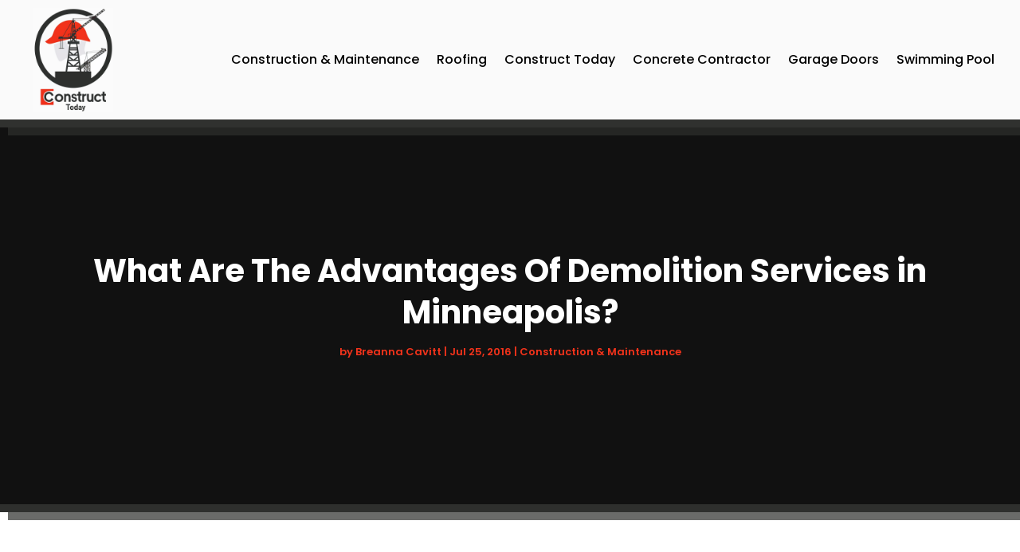

--- FILE ---
content_type: image/svg+xml
request_url: https://www.constructtoday.com/wp-content/uploads/2024/04/constructtoday.svg
body_size: 328941
content:
<svg version="1.2" xmlns="http://www.w3.org/2000/svg" viewBox="0 0 490 636" width="150" height="195">
	<title>ebrandz_a_simple_vector_logo_for_a_brand_Construct</title>
	<defs>
		<image  width="1024" height="1024" id="img1" href="[data-uri]"/>
	</defs>
	<style>
	</style>
	<use id="Background" href="#img1" x="-266" y="-254"/>
</svg>